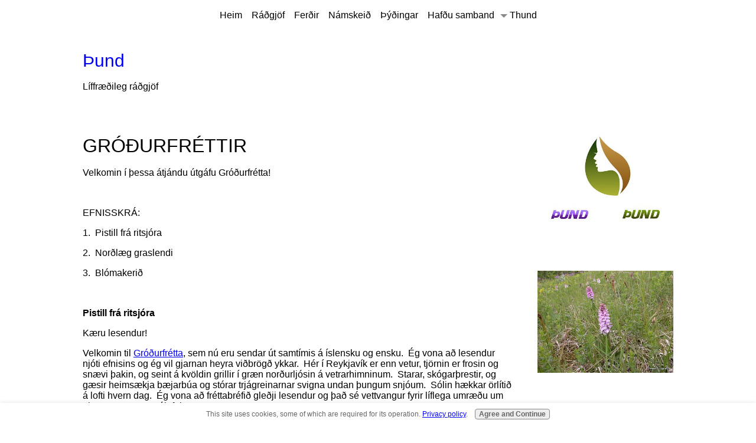

--- FILE ---
content_type: text/html; charset=UTF-8
request_url: https://www.eco-logy.com/Grodurfrettir-frettabref-018.html
body_size: 10203
content:
<!DOCTYPE HTML>
<html>
<head><meta http-equiv="content-type" content="text/html; charset=UTF-8"><title>Síða fyrir 18. hefti Gróðurfrétta</title><meta name="description" content="Síða fyrir 18. hefti Gróðurfrétta"><meta id="viewport" name="viewport" content="width=device-width, initial-scale=1">
<link href="/sd/support-files/A.style.css.pagespeed.cf.0hn3l9mT1W.css" rel="stylesheet" type="text/css">
<!-- start: tool_blocks.sbi_html_head -->
<link rel="canonical" href="https://www.eco-logy.com/Grodurfrettir-frettabref-018.html"/>
<link rel="alternate" type="application/rss+xml" title="RSS" href="https://www.eco-logy.com/líffræði.xml">
<meta property="og:site_name" content="Eco-logy.com"/>
<meta property="og:title" content="Síða fyrir 18. hefti Gróðurfrétta"/>
<meta property="og:description" content="Síða fyrir 18. hefti Gróðurfrétta"/>
<meta property="og:type" content="article"/>
<meta property="og:url" content="https://www.eco-logy.com/Grodurfrettir-frettabref-018.html"/>
<meta property="og:image" content="https://www.eco-logy.com/ecological-consulting-fb.jpg"/>
<meta property="fb:app_id" content="273976007478987"/>
<!-- SD -->
<script>var https_page=0</script>
<style>.responsive_grid_block-252236807 div.responsive_col-1{width:50%}.responsive_grid_block-252236807 div.responsive_col-2{width:50%}@media only screen and (max-width:768px){.responsive_grid_block-252236807 div.responsive_col-1{width:50%}.responsive_grid_block-252236807 div.responsive_col-2{width:50%}}@media only screen and (max-width:447px){.responsive_grid_block-252236807 div.responsive_col-1{width:100%}.responsive_grid_block-252236807 div.responsive_col-2{width:100%}}</style>
<style>.responsive_grid_block-252236812 div.responsive_col-1{width:50%}.responsive_grid_block-252236812 div.responsive_col-2{width:50%}@media only screen and (max-width:768px){.responsive_grid_block-252236812 div.responsive_col-1{width:50%}.responsive_grid_block-252236812 div.responsive_col-2{width:50%}}@media only screen and (max-width:447px){.responsive_grid_block-252236812 div.responsive_col-1{width:100%}.responsive_grid_block-252236812 div.responsive_col-2{width:100%}}</style>
<style>.responsive_grid_block-252236838 div.responsive_col-1{width:50%}.responsive_grid_block-252236838 div.responsive_col-2{width:50%}@media only screen and (max-width:768px){.responsive_grid_block-252236838 div.responsive_col-1{width:50%}.responsive_grid_block-252236838 div.responsive_col-2{width:50%}}@media only screen and (max-width:447px){.responsive_grid_block-252236838 div.responsive_col-1{width:100%}.responsive_grid_block-252236838 div.responsive_col-2{width:100%}}</style>
<style>.responsive_grid_block-252236842 div.responsive_col-1{width:50%}.responsive_grid_block-252236842 div.responsive_col-2{width:50%}@media only screen and (max-width:768px){.responsive_grid_block-252236842 div.responsive_col-1{width:50%}.responsive_grid_block-252236842 div.responsive_col-2{width:50%}}@media only screen and (max-width:447px){.responsive_grid_block-252236842 div.responsive_col-1{width:100%}.responsive_grid_block-252236842 div.responsive_col-2{width:100%}}</style>
<style>.responsive_grid_block-249186755 div.responsive_col-1{width:33.333%}.responsive_grid_block-249186755 div.responsive_col-2{width:33.333%}.responsive_grid_block-249186755 div.responsive_col-3{width:33.333%}@media only screen and (max-width:768px){.responsive_grid_block-249186755 div.responsive_col-1{width:33.333%}.responsive_grid_block-249186755 div.responsive_col-2{width:33.333%}.responsive_grid_block-249186755 div.responsive_col-3{width:33.333%}}@media only screen and (max-width:447px){.responsive_grid_block-249186755 div.responsive_col-1{width:100%}.responsive_grid_block-249186755 div.responsive_col-2{width:100%}.responsive_grid_block-249186755 div.responsive_col-3{width:100%}}</style>
<script src="//www.eco-logy.com/sd/support-files/gdprcookie.js.pagespeed.jm.yFshyEJ2qE.js" async defer></script><!-- end: tool_blocks.sbi_html_head -->
<!-- start: shared_blocks.9335782#end-of-head -->
<!-- HTML Meta Tags -->
<title>Vistfræðiráðgjöf, plöntuferðir</title>
<meta name="description" content="Umhverfismat, plöntuferðir, vistfræðirannsóknir, gróðurfréttir">
<link rel="shortcut icon" type="image/x-icon" href="https://www.eco-logy.com/image-files/animated_favicon1.gif">
<!-- Google / Search Engine Tags -->
<meta itemprop="name" content="Vistfræðiráðgjöf, plöntuferðir">
<meta itemprop="description" content="Umhverfismat, plöntuferðir, vistfræðirannsóknir, gróðurfréttir">
<meta itemprop="image" content="https://www.eco-logy.com/ecological-consulting-fb.jpg">
<!-- Facebook Meta Tags -->
<meta property="og:url" content="https://www.eco-logy.com">
<meta property="og:type" content="website">
<meta property="og:title" content="Vistfræðiráðgjöf, plöntuferðir">
<meta property="og:description" content="Umhverfismat, plöntuferðir, vistfræðirannsóknir, gróðurfréttir">
<meta property="og:image" content="https://www.eco-logy.com/ecological-consulting-fb.jpg">
<!-- Twitter Meta Tags -->
<meta name="twitter:card" content="summary_large_image">
<meta name="twitter:title" content="Vistfræðiráðgjöf, plöntuferðir">
<meta name="twitter:description" content="Umhverfismat, plöntuferðir, vistfræðirannsóknir, gróðurfréttir">
<meta name="twitter:image" content="https://www.eco-logy.com/ecological-consulting-fb.jpg">
<!-- Meta Tags Generated via http://heymeta.com -->
<!-- end: shared_blocks.9335782#end-of-head -->
<script>var FIX=FIX||{};</script>
</head>
<body class="responsive">
<div id="PageWrapper" class="modern">
<div id="HeaderWrapper">
<div id="Header">
<div class="Liner">
<div class="WebsiteName">
<a href="/">Þund</a>
</div><div class="Tagline">Líffræðileg ráðgjöf</div>
<!-- start: shared_blocks.9335774#top-of-header -->
<!-- start: tool_blocks.navbar.horizontal.center --><div class="ResponsiveNavWrapper">
<div class="ResponsiveNavButton"><span>Menu</span></div><div class="HorizontalNavBarCenter HorizontalNavBar HorizontalNavBarCSS ResponsiveNav"><ul class="root"><li class="li1"><a href="/">Heim</a></li><li class="li1"><a href="/umhverfismat-islensk.html">Ráðgjöf</a></li><li class="li1"><a href="/grodurferdir-nattura-flora.html">Ferðir</a></li><li class="li1"><a href="/namskeid-umhverfi.html">Námskeið</a></li><li class="li1"><a href="/thydingar-a-islensku.html">Þýðingar</a></li><li class="li1"><a href="/samskipti.html">Hafðu samband</a></li><li class="li1 submenu"><span class="navheader">Thund</span><ul><li class="li2"><a href="/thund-en.html">Home</a></li><li class="li2"><a href="/ecological-consulting-Iceland.html">Consulting</a></li><li class="li2"><a href="/customized-botanical-tours.html">Tours</a></li><li class="li2"><a href="/courses-environment.html">Courses</a></li><li class="li2"><a href="/professional-translation.html">Translation</a></li><li class="li2"><a href="/contact-Eco-Logy.html">Contact us</a></li></ul></li></ul></div></div>
<!-- end: tool_blocks.navbar.horizontal.center -->
<!-- end: shared_blocks.9335774#top-of-header -->
<!-- start: shared_blocks.9335752#bottom-of-header -->
<!-- end: shared_blocks.9335752#bottom-of-header -->
</div><!-- end Liner -->
</div><!-- end Header -->
</div><!-- end HeaderWrapper -->
<div id="ColumnsWrapper">
<div id="ContentWrapper">
<div id="ContentColumn">
<div class="Liner">
<!-- start: shared_blocks.9335743#above-h1 -->
<!-- end: shared_blocks.9335743#above-h1 -->
<h1>GRÓÐURFRÉTTIR</h1>
<!-- start: shared_blocks.9335786#below-h1 -->
<!-- end: shared_blocks.9335786#below-h1 -->
<p><span style="font-size: 16px;">Velkomin í þessa
átjándu útgáfu Gróðurfrétta!</span></p><p><span style="font-size: 16px;">&#xa0;</span></p><p><span style="font-size: 16px;">EFNISSKRÁ:</span></p><p><span style="font-size: 16px;">1. &#xa0;Pistill frá
ritsjóra</span></p><p><span style="font-size: 16px;">2.&#xa0; Norðlæg
graslendi</span></p><p><span style="font-size: 16px;">3. &#xa0;Blómakerið</span></p><p><span style="font-size: 16px;">&#xa0;</span></p><p><span style="font-size: 16px;"><b>Pistill frá ritsjóra</b><b> </b></span></p><p><span style="font-size: 16px;">Kæru lesendur!</span></p><p><span style="font-size: 16px;">Velkomin til </span><a href="https://www.eco-logy.com/ezine-botany-news.html" onclick="return FIX.track(this);"><span style="font-size: 16px;">Gróðurfrétta</span></a><span style="font-size: 16px;">, sem nú eru sendar út samtímis á íslensku og ensku.&#xa0; Ég vona að lesendur njóti efnisins og ég vil gjarnan
heyra viðbrögð ykkar.&#xa0; Hér í Reykjavík er
enn vetur, tjörnin er frosin og snævi þakin, og seint á kvöldin grillir í græn norðurljósin
á vetrarhimninum.&#xa0; Starar, skógarþrestir,
og gæsir heimsækja bæjarbúa og stórar trjágreinarnar svigna undan þungum snjóum.
&#xa0;Sólin hækkar örlítið á lofti hvern dag.&#xa0; Ég vona að fréttabréfið gleðji lesendur og það
sé vettvangur fyrir líflega umræðu um plöntur og græn málefni.</span></p><p><span style="font-size: 16px;">&#xa0;</span></p><p><span style="font-size: 16px;"><b>Norðlæg graslendi</b></span></p><p><span style="font-size: 16px;">Gróður </span><a href="https://www.eco-logy.com/grassland-world-grasses.html" onclick="return FIX.track(this);"><span style="font-size: 16px;">graslendis</span></a><span style="font-size: 16px;"> er mjög fjölbreyttur, en yfirleitt eru
grös ríkjandi. &#xa0;Á sumrin þekur grænt gras hlíðar og dali, árbakka, víkur og </span><a href="https://www.eco-logy.com/Botany-News-Article-0002.html" onclick="return FIX.track(this);"><span style="font-size: 16px;">eyjar</span></a><span style="font-size: 16px;">,
en á veturna sjást sinustrá í snævi þöktum túnum.&#xa0; Graslendi er ekki einungis notað til búfjárbeitar
og sláttu, heldur einnig til útiveru og
íþróttaiðkana.&#xa0; Grösin þola vel beit og traðk
búfjár og óblíð náttúruöfl eins og þurrk, flóð og frost.&#xa0; Vaxtarbroddur grasplöntunnar liggur nærri
jörðinni, þannig að stórir grasbítar skera laufið yfirleitt í sundur fyrir ofan
aðalvaxtarsvæðið sem geri plöntunni kleift að ná sér fljótt á strik. </span></p><p><a href="https://www.eco-logy.com/Botany-News-Article-2004.html" onclick="return FIX.track(this);"><span style="font-size: 16px;">Grös</span></a><span style="font-size: 16px;"> hafa
granna stilka, löng og mjó græn blöð, og blómskipunin er ýmist ax eða puntur.&#xa0; Af innlendum grösum má nefna bugðupunt (<i>Deschampsia
flexuosa</i>) og snarrótarpunt (<i>Deschampsia caespitosa</i>) sem sveigast í
vindinum, fínleg língresi eins og hálíngresi (<i>Agrostis capillaris</i>) og týtulíngresi (<i>Agrostis vinealis</i>), og litfögur grös eins og rauðleitan túnvingul (<i>Festuca richardsonii</i>) og blágrænt vallarsveifgras
(<i>Poa
pratensis</i>).&#xa0; Margar plöntur í
graslendi teljast ekki til grasa heldur tvíkímblaða jurta. &#xa0;Má þar nefna plöntur sem bera gul blóm eins og
sóleyjar (<i>Ranunculus </i>spp.) og túnfífla
(<i>Taraxacum</i> spp.), &#xa0;túnsúrur (<i>Rumex
acetosa</i>), sem skarta rauðleitum blómklasa, og bleik blóm hrafnaklukkunnar (<i>Cardamine pratensis</i>).&#xa0; Í sendnu graslendi glittir víða í silfurlituð
lauf tágamurunnar
(<i>Potentilla anserina</i>), djúpgræn blöð og
ljósar blómkörfur vallhumalsins,
og stundum sníkjujurtina lokasjóð (<i>Rhinanthus
minor</i>).&#xa0; Loks má nefna jurtir af </span><a href="https://www.eco-logy.com/Botany-News-Article-1805.html" onclick="return FIX.track(this);"><span style="font-size: 16px;">ertublómaætt</span></a><span style="font-size: 16px;"> eins og umfeðming <i><span style="color: rgb(37, 37, 37);">(Vicia
cracca</span></i>) og hvítsmára (<i>Trifolium repens</i>) sem bæta jarðveginn
með hjálp gerla í rótarhnýðunum.&#xa0; </span></p><p><span style="font-size: 16px;">Graslendið er gjöfult og nytjað fyrir uppskeru, beit sauðfjár,
nautgripa og hrossa, og sem grasvellir og flatir við bústaði manna.&#xa0; Landnýting hefur áhrif á frjósemi landsins,
fjölbreytileika plantna og flókið samspil lífvera í grassverðinum og moldinni. &#xa0;Fjölskrúðugar fæðukeðjur stórra og smárra
lífvera þrífst á gróðrinum. Jafnframt verða lífrænar leifar grasa og
tvíkímblaða jurta fæða fyrir gerla, sveppi, ánamaðka og skordýralirfur. &#xa0;Á sumrin vex upp mergð af tvívængjum og
fiðrildalirfum og verða fæða fyrir fugla, t. d. heiðlóur (<i>Pluvialis apricaria</i>) og stara
(<i>Sturnus vulgaris</i><span style="color: rgb(37, 37, 37);">)</span>.&#xa0; Víða í
nágrannalöndunum hörfa grasengi vegna skipulagsáforma og breyttrar landnýtingar
og um leið eiga villtar plöntur og dýr sem þar lifa undir högg að sækja. Enda
þótt graslendið sé oftast </span><a href="https://www.eco-logy.com/Botany-News-Article-2506.html" onclick="return FIX.track(this);"><span style="font-size: 16px;">hálfnáttúrleg</span></a><span style="font-size: 16px;"> fremur
en villt náttúra, þarfnast þetta vistkerfi verndar til framtíðar.&#xa0; </span></p><p><span style="font-size: 16px;">&#xa0;</span></p><p><span style="font-size: 16px;"><b>Blómakerið</b><b>&#xa0;&#xa0;&#xa0;&#xa0; </b></span></p><p><a href="https://www.eco-logy.com/senda-grein-grodur-frettir.html" onclick="return FIX.track(this);"><span style="font-size: 16px;">Sendið okkur bréf og
greinar</span></a><span style="font-size: 16px;">
um plöntur og græn málefni til birtingar í næsta hefti Gróðurfrétta, þið getið
líka skoðað </span><a href="https://www.eco-logy.com/ezine-botany-news.html" onclick="return FIX.track(this);"><span style="font-size: 16px;">eldri hefti</span></a><span style="font-size: 16px;"> á netinu. Gróðurfréttir
eru vettvangur fyrir umfjöllun um grasafræði og vistfræði, umhverfismál, og
náttúruvernd.&#xa0; Hægt er að hafa tengla á
ykkar vefi í fréttabréfinu eða á tenglasíðunni. Tenglarnir eru flestir tengdir
líffræði og vistfræði, vistvænni og heilsutengdri ferðaþjónustu, menningu og
listum, og grænum lífsstíl. Sendið okkur endilega ábendingar um efni í næsta
fréttarit.&#xa0;&#xa0; </span></p><p><span style="font-size: 16px;">Við bjóðum upp á </span><a href="https://www.eco-logy.com/grodurferdir-nattura-flora.html" onclick="return FIX.track(this);"><span style="font-size: 16px;">ferðir</span></a><span style="font-size: 16px;"> til að
skoða gróður landsins,
en ferðirnar eru einstök upplifun á náttúru landsins.&#xa0; Yfirleitt um að ræða létta göngu og
náttúruskoðun í óspilltri náttúru, t. d., á ströndum, í hraunum, og á heiðum.&#xa0;
Þema ferðanna er hrífandi gróðurfar, sérstæð náttúrufyrirbæri, og menning
landsins.&#xa0; Við könnum mosaþembur,
bújarðir, strandgróður, votlendi, jarðhitagróður og birkiskóga.&#xa0; Um leið
gefst nægur tími til að upplifa andrúmsloft og sögu staðanna.</span></p><p><span style="font-size: 16px;"><br/>
<span style="font-style: normal;">-----------------------------------------------------------------</span></span></p><p><span style="font-size: 16px;font-style: normal;">Kær kveðja,</span></p><p><span style="font-style: normal;font-size: 16px;">Soffía Arnþórsdóttir</span></p><p><span style="font-size: 16px;"><b>GRÓÐURFRÉTTIR</b><b> eru gefnar
út af Þund, Reykjavík</b></span></p><p><a href="https://www.eco-logy.com/samskipti.html"><span style="font-size: 16px;">Hafið samband </span></a></p><p><span style="font-size: 16px;">7. mars, 2015 -- Gróðurfréttir, hefti #018</span></p><p>
<p><span style="font-size: 16px;">&#xa0;</span></p></p>
<!-- start: shared_blocks.9335781#below-paragraph-1 -->
<br/><br/>
<div class="responsive_grid_block-3 responsive_grid_block-249186755"><div class="responsive-row"><div class="responsive_col-1 responsive_grid_block-249186755">
<div class="ImageBlock ImageBlockCenter"><img class="ss-lazy" src="data:image/svg+xml,%3Csvg xmlns='http://www.w3.org/2000/svg' viewBox='0 0 201 150.75'%3E%3C/svg%3E" data-src="https://www.eco-logy.com/images/DSCN0531_opt.jpg" width="201" height="150.75" alt="DSCN0531_opt.jpg" title="DSCN0531_opt.jpg" data-pin-media="https://www.eco-logy.com/images/DSCN0531_opt.jpg" style="width: 201px; height: auto"></div>
</div><div class="responsive_col-2 responsive_grid_block-249186755">
<div class="ImageBlock ImageBlockCenter"><img class="ss-lazy" src="data:image/svg+xml,%3Csvg xmlns='http://www.w3.org/2000/svg' viewBox='0 0 197 147.75'%3E%3C/svg%3E" data-src="https://www.eco-logy.com/images/IMG_0490_opt.jpg" width="197" height="147.75" alt="img_0490_opt.jpg" title="img_0490_opt.jpg" data-pin-media="https://www.eco-logy.com/images/IMG_0490_opt.jpg" style="width: 197px; height: auto"></div>
</div><div class="responsive_col-3 responsive_grid_block-249186755">
<div class="ImageBlock ImageBlockCenter"><img class="ss-lazy" src="data:image/svg+xml,%3Csvg xmlns='http://www.w3.org/2000/svg' viewBox='0 0 220 146.85'%3E%3C/svg%3E" data-src="https://www.eco-logy.com/images/john-schnobrich-FlPc9_VocJ4-unsplash_opt.jpg" width="220" height="146.85" alt="john-schnobrich-FlPc9_VocJ4-unsplash_opt.jpg" title="john-schnobrich-FlPc9_VocJ4-unsplash_opt.jpg" data-pin-media="https://www.eco-logy.com/images/john-schnobrich-FlPc9_VocJ4-unsplash_opt.jpg" style="width: 220px; height: auto"></div>
</div></div><!-- responsive_row --></div><!-- responsive_grid_block -->
<!-- end: shared_blocks.9335781#below-paragraph-1 -->
<!-- start: shared_blocks.9335778#above-socialize-it -->
<!-- end: shared_blocks.9335778#above-socialize-it -->
<!-- start: shared_blocks.9335749#socialize-it -->
<!-- end: shared_blocks.9335749#socialize-it -->
<!-- start: shared_blocks.9335771#below-socialize-it -->
<p><br/></p><p><br/></p>
<p style="text-align: center;"><span style="font-size: 16px;"><b>Fáðu nýjustu fréttir og tilboð frá Þund!</b></span></p><p style="text-align: center;"><span style="font-size: 16px;"><b>Get updates and special offers from Thund!</b></span></p>
<!-- start: tool_blocks.ezine2 -->
<div class="Ezine2 EzineLeft  EzineHorizontal">
<form action="/cgi-bin/mailout/mailmgr.cgi" method="POST" accept-charset="UTF-8">
<input type="hidden" name="list_id" value="3863">
<input type="hidden" name="action" value="subscribe">
<div class="EzineRow EzineEmailRow">
<label for="EzineEmail.7">Email</label>
<input id="EzineEmail.7" required type="email" name="email" onFocus="SS_LDR_recaptcha()">
</div><div class="EzineRow EzineGDPRAgeConsentRow">
<label for="EzineGDPRAgeConsent.7"><input id="EzineGDPRAgeConsent.7" required type="checkbox" name="gdpr_age_consent">I am at least 16 years of age.</label>
</div>
<div class="EzineRow GDPRPrivacyPolicyConsentRow">
<label for="GDPRPrivacyPolicyConsent.7"><input id="GDPRPrivacyPolicyConsent.7" required type="checkbox" name="gdpr_privacy_policy_consent">I have read and accept the <a href="https://www.eco-logy.com/privacy-policy.html" target="_new">privacy policy</a>.</label>
</div>
<div class="EzineRow GDPRInformationPurposeRow">
<label for="GDPRInformationPurpose.7"><input id="GDPRInformationPurpose.7" required type="checkbox" name="gdpr_information_purpose">I understand that you will use my information to send me a newsletter.</label>
</div><div class="EzineRow EzineButtonRow">
<button class="EzineButton" type="submit">Subscribe</button>
</div>
</form>
</div><!-- end: tool_blocks.ezine2 -->
<p><br/></p><p><br/></p><p><br/></p>
<div class="responsive_grid_block-2 responsive_grid_block-252236807"><div class="responsive-row"><div class="responsive_col-1 responsive_grid_block-252236807">
<p style="text-align: center;"><span style="font-size: 22px;"><a href="https://www.eco-logy.com/Grodurfrettir-eldri-hefti.html">Gróðurfréttir</a></span></p><p style="text-align: center;"><br/></p><p style="text-align: center;"><span style="font-size: 22px;"><a href="https://www.eco-logy.com/Botany-News-backissues.html">Botany News</a></span></p>
</div><div class="responsive_col-2 responsive_grid_block-252236807">
<div class="ImageBlock ImageBlockCenter"><img class="ss-lazy" src="data:image/svg+xml,%3Csvg xmlns='http://www.w3.org/2000/svg' viewBox='0 0 253 168.666666666667'%3E%3C/svg%3E" data-src="https://www.eco-logy.com/images/priscilla-du-preez-ELnxUDFs6ec-unsplash.jpg" width="253" height="168.666666666667" alt="kaffifundur" title="kaffifundur" data-pin-media="https://www.eco-logy.com/images/priscilla-du-preez-ELnxUDFs6ec-unsplash.jpg" style="width: 253px; height: auto"></div>
</div></div><!-- responsive_row --></div><!-- responsive_grid_block -->
<div class="responsive_grid_block-2 responsive_grid_block-252236812"><div class="responsive-row"><div class="responsive_col-1 responsive_grid_block-252236812">
<div class="ImageBlock ImageBlockCenter"><img class="ss-lazy" src="data:image/svg+xml,%3Csvg xmlns='http://www.w3.org/2000/svg' viewBox='0 0 249 186.75'%3E%3C/svg%3E" data-src="https://www.eco-logy.com/images/DSCN0531_opt.jpg" width="249" height="186.75" data-pin-media="https://www.eco-logy.com/images/DSCN0531_opt.jpg" style="width: 249px; height: auto"></div>
</div><div class="responsive_col-2 responsive_grid_block-252236812">
<p style="text-align: center;"><span style="font-size: 22px;"><a href="https://www.eco-logy.com/frettasafn.html">Sarpur</a></span></p><p style="text-align: center;"><br/></p><p style="text-align: center;"><a style="font-size: 22px;" href="https://www.eco-logy.com/Botany-News-Collection.html">Collection</a><br/></p><p style="text-align: center;"><br/></p>
</div></div><!-- responsive_row --></div><!-- responsive_grid_block -->
<div class="responsive_grid_block-2 responsive_grid_block-252236838"><div class="responsive-row"><div class="responsive_col-1 responsive_grid_block-252236838">
<p style="text-align: center;"><a style="font-size: 22px;" href="https://www.eco-logy.com/tenglar-ecology-thund.html">Tenglar</a><br/></p><p style="text-align: center;"><br/></p><p style="text-align: center;"><span style="font-size: 22px;text-decoration: none;"><a href="https://www.eco-logy.com/links-ecology-thund.html">Links</a></span></p>
</div><div class="responsive_col-2 responsive_grid_block-252236838">
<div class="ImageBlock ImageBlockCenter"><img class="ss-lazy" src="data:image/svg+xml,%3Csvg xmlns='http://www.w3.org/2000/svg' viewBox='0 0 262 196.5'%3E%3C/svg%3E" data-src="https://www.eco-logy.com/images/DSCN0736_opt.jpg" width="262" height="196.5" alt="DSCN0736_opt.jpg" title="DSCN0736_opt.jpg" data-pin-media="https://www.eco-logy.com/images/DSCN0736_opt.jpg" style="width: 262px; height: auto"></div>
</div></div><!-- responsive_row --></div><!-- responsive_grid_block -->
<div class="responsive_grid_block-2 responsive_grid_block-252236842"><div class="responsive-row"><div class="responsive_col-1 responsive_grid_block-252236842">
<div class="ImageBlock ImageBlockCenter"><img class="ss-lazy" src="data:image/svg+xml,%3Csvg xmlns='http://www.w3.org/2000/svg' viewBox='0 0 260 195'%3E%3C/svg%3E" data-src="https://www.eco-logy.com/images/DSCN0726.jpg" width="260" height="195" alt="botanical-tours-002" title="botanical-tours-002" data-pin-media="https://www.eco-logy.com/images/DSCN0726.jpg" style="width: 260px; height: auto"></div>
</div><div class="responsive_col-2 responsive_grid_block-252236842">
<div class="ImageBlock ImageBlockCenter"><img class="ss-lazy" src="data:image/svg+xml,%3Csvg xmlns='http://www.w3.org/2000/svg' viewBox='0 0 263 197.25'%3E%3C/svg%3E" data-src="https://www.eco-logy.com/images/IMG_0858.jpg" width="263" height="197.25" alt="Líffræði" title="Líffræði" data-pin-media="https://www.eco-logy.com/images/IMG_0858.jpg" style="width: 263px; height: auto"></div>
</div></div><!-- responsive_row --></div><!-- responsive_grid_block -->
<!-- end: shared_blocks.9335771#below-socialize-it -->
</div><!-- end Liner -->
</div><!-- end ContentColumn -->
</div><!-- end ContentWrapper -->
<div id="NavWrapper">
<div id="NavColumn">
<div class="Liner">
<!-- start: shared_blocks.9335787#top-of-nav-column -->
<div class="ImageBlock ImageBlockCenter"><img class="ss-lazy" src="data:image/svg+xml,%3Csvg xmlns='http://www.w3.org/2000/svg' viewBox='0 0 400 312'%3E%3C/svg%3E" data-src="https://www.eco-logy.com/images/logo_opt.jpg" width="400" height="312" data-pin-media="https://www.eco-logy.com/images/logo_opt.jpg" style="width: 400px; height: auto"></div>
<br/><br/>
<div class="ImageBlock ImageBlockCenter"><img class="ss-lazy" src="data:image/svg+xml,%3Csvg xmlns='http://www.w3.org/2000/svg' viewBox='0 0 400 300'%3E%3C/svg%3E" data-src="https://www.eco-logy.com/images/Picture105_opt.jpg" width="400" height="300" alt="brönugrös" title="brönugrös" data-pin-media="https://www.eco-logy.com/images/Picture105_opt.jpg" style="width: 400px; height: auto"></div>
<br/><br/>
<!-- end: shared_blocks.9335787#top-of-nav-column -->
<!-- start: shared_blocks.9335783#navigation -->
<!-- end: shared_blocks.9335783#navigation -->
<!-- start: shared_blocks.9335788#bottom-of-nav-column -->
<div class="ImageBlock ImageBlockCenter"><img class="ss-lazy" src="data:image/svg+xml,%3Csvg xmlns='http://www.w3.org/2000/svg' viewBox='0 0 400 415'%3E%3C/svg%3E" data-src="https://www.eco-logy.com/images/2019-076_opt.jpg" width="400" height="415" data-pin-media="https://www.eco-logy.com/images/2019-076_opt.jpg" style="width: 400px; height: auto"></div>
<p><br/></p><p><br/></p>
<p>How can we help you? Fill in our <a href="https://www.eco-logy.com/survey-website.html">survey</a>.</p>
<div class="ImageBlock ImageBlockCenter"><img class="ss-lazy" src="data:image/svg+xml,%3Csvg xmlns='http://www.w3.org/2000/svg' viewBox='0 0 640 426'%3E%3C/svg%3E" data-src="https://www.eco-logy.com/images/birch-2647313_640.jpg" width="640" height="426" alt="birch-2647313_640.jpg" title="birch-2647313_640.jpg" data-pin-media="https://www.eco-logy.com/images/birch-2647313_640.jpg" style="width: 640px; height: auto"></div>
<p><br/></p>
<!-- start: tool_blocks.whatsnew.[base64] -->
<div class="WhatsNew" style="width: 100%">
<h2><a href="https://www.eco-logy.com/líffræði-blog.html">Recent Articles</a></h2><div class="WhatsNew-subscribe">
<img loading="lazy" class="WhatsNew-icon" src="[data-uri]" alt="RSS"/>
<ul>
<li>
<a href="https://www.eco-logy.com/biology-blog.html">
<img loading="lazy" src="[data-uri]" alt="XML RSS"/>
</a>
</li> </ul>
</div><ol>
<li>
<h3><a href="https://www.eco-logy.com/almenn-vistfraedi.html">Vistfræði</a></h3><p class="WhatsNew-time"><abbr title="2026-01-14T02:24:49-0500">Jan 14, 26 02:24 AM</abbr></p><div class="blogItThumbnail"><a href="https://www.eco-logy.com/almenn-vistfraedi.html"><img class="blogItThumbnail ss-lazy" src="data:image/svg+xml,%3Csvg xmlns='http://www.w3.org/2000/svg' viewBox='0 0 150 112.5'%3E%3C/svg%3E" data-src="/image-thumbnails/DSCN1234-0.jpg/default.webp" alt="alftir.a.nesi" style="width:150px;height:112.5px" width="150" height="112.5"></a></div><div class="WhatsNew-content">Vistfræði námskeið í Hafnarfirði</div><p class="WhatsNew-more"><a href="/almenn-vistfraedi.html">Read More</a></p></li>
<li>
<h3><a href="https://www.eco-logy.com/general-ecology.html">Ecology</a></h3><p class="WhatsNew-time"><abbr title="2026-01-14T02:24:16-0500">Jan 14, 26 02:24 AM</abbr></p><div class="blogItThumbnail"><a href="https://www.eco-logy.com/general-ecology.html"><img class="blogItThumbnail ss-lazy" src="data:image/svg+xml,%3Csvg xmlns='http://www.w3.org/2000/svg' viewBox='0 0 150 112.5'%3E%3C/svg%3E" data-src="/image-thumbnails/DSCN1234-0.jpg/default.webp" alt="alftir.a.nesi" style="width:150px;height:112.5px" width="150" height="112.5"></a></div><div class="WhatsNew-content">Ecology Course in Hafnarfjörður</div><p class="WhatsNew-more"><a href="/general-ecology.html">Read More</a></p></li>
<li>
<h3><a href="https://www.eco-logy.com/flora-menning.html">Flóra og menning</a></h3><p class="WhatsNew-time"><abbr title="2026-01-10T06:25:28-0500">Jan 10, 26 06:25 AM</abbr></p><div class="blogItThumbnail"><a href="https://www.eco-logy.com/flora-menning.html"><img class="blogItThumbnail ss-lazy" src="data:image/svg+xml,%3Csvg xmlns='http://www.w3.org/2000/svg' viewBox='0 0 150 112.5'%3E%3C/svg%3E" data-src="/image-thumbnails/Picture105_opt.jpg/default.webp" alt="brönugrös" style="width:150px;height:112.5px" width="150" height="112.5"></a></div><div class="WhatsNew-content">Flóra og menning: Borgarfjörður</div><p class="WhatsNew-more"><a href="/flora-menning.html">Read More</a></p></li></ol></div><!-- end: tool_blocks.whatsnew.[base64] -->
<p><br/></p>
<div class="ImageBlock ImageBlockCenter"><img class="ss-lazy" src="data:image/svg+xml,%3Csvg xmlns='http://www.w3.org/2000/svg' viewBox='0 0 137 114.166666666667'%3E%3C/svg%3E" data-src="https://www.eco-logy.com/images/round-icelandic-flag-icon.jpg" width="137" height="114.166666666667" alt="Iceflag" title="Iceflag" data-pin-media="https://www.eco-logy.com/images/round-icelandic-flag-icon.jpg" style="width: 137px; height: auto"></div>
<!-- end: shared_blocks.9335788#bottom-of-nav-column -->
</div><!-- end Liner -->
</div><!-- end NavColumn -->
</div><!-- end NavWrapper -->
</div><!-- end ColumnsWrapper -->
<div id="FooterWrapper">
<div id="Footer">
<div class="Liner">
<!-- start: shared_blocks.9335755#above-bottom-nav -->
<!-- end: shared_blocks.9335755#above-bottom-nav -->
<!-- start: shared_blocks.9335762#bottom-navigation -->
<p><br/></p><p><br/></p>
<!-- start: tool_blocks.navbar.horizontal.center --><div class="ResponsiveNavWrapper">
<div class="ResponsiveNavButton"><span>Menu</span></div><div class="HorizontalNavBarCenter HorizontalNavBar HorizontalNavBarCSS ResponsiveNav"><ul class="root"><li class="li1"><a href="/">Heim</a></li><li class="li1"><a href="/umhverfismat-islensk.html">Ráðgjöf</a></li><li class="li1"><a href="/grodurferdir-nattura-flora.html">Ferðir</a></li><li class="li1"><a href="/namskeid-umhverfi.html">Námskeið</a></li><li class="li1"><a href="/thydingar-a-islensku.html">Þýðingar</a></li><li class="li1"><a href="/samskipti.html">Hafðu samband</a></li><li class="li1 submenu"><span class="navheader">Thund</span><ul><li class="li2"><a href="/thund-en.html">Home</a></li><li class="li2"><a href="/ecological-consulting-Iceland.html">Consulting</a></li><li class="li2"><a href="/customized-botanical-tours.html">Tours</a></li><li class="li2"><a href="/courses-environment.html">Courses</a></li><li class="li2"><a href="/professional-translation.html">Translation</a></li><li class="li2"><a href="/contact-Eco-Logy.html">Contact us</a></li></ul></li></ul></div></div>
<!-- end: tool_blocks.navbar.horizontal.center -->
<!-- end: shared_blocks.9335762#bottom-navigation -->
<!-- start: shared_blocks.9335747#below-bottom-nav -->
<!-- end: shared_blocks.9335747#below-bottom-nav -->
<!-- start: shared_blocks.9335760#footer -->
<div class="ImageBlock ImageBlockCenter"><img class="ss-lazy" src="data:image/svg+xml,%3Csvg xmlns='http://www.w3.org/2000/svg' viewBox='0 0 206 160.68'%3E%3C/svg%3E" data-src="https://www.eco-logy.com/images/logo.new.jpg" width="206" height="160.68" alt="Thund.logo" title="Thund.logo" data-pin-media="https://www.eco-logy.com/images/logo.new.jpg" style="width: 206px; height: auto"></div>
<p style="text-align: center;"><span style="font-size: 16px;"><b><span style="font-family: verdana;">Þund&#xa0;| Eco-logy.com | <a href="https://www.eco-logy.com/privacy-policy.html">Privacy</a> | Copyright © 2004-2025</span></b></span></p>
<!-- end: shared_blocks.9335760#footer -->
</div><!-- end Liner -->
</div><!-- end Footer -->
</div><!-- end FooterWrapper -->
</div><!-- end PageWrapper -->
<script src="/sd/support-files/fix.js.pagespeed.jm.3phKUrh9Pj.js"></script>
<script>FIX.doEndOfBody();</script>
<script src="/sd/support-files/design.js.pagespeed.jm.wq3hSiafo4.js"></script>
<!-- start: tool_blocks.sbi_html_body_end -->
<script>var SS_PARAMS={pinterest_enabled:false,googleplus1_on_page:false,socializeit_onpage:false};</script><style>.g-recaptcha{display:inline-block}.recaptcha_wrapper{text-align:center}</style>
<script>if(typeof recaptcha_callbackings!=="undefined"){SS_PARAMS.recaptcha_callbackings=recaptcha_callbackings||[]};</script><script>(function(d,id){if(d.getElementById(id)){return;}var s=d.createElement('script');s.async=true;s.defer=true;s.src="/ssjs/ldr.js";s.id=id;d.getElementsByTagName('head')[0].appendChild(s);})(document,'_ss_ldr_script');</script><script async src="/ssjs/lazyload.min.js.pagespeed.jm.GZJ6y5Iztl.js"></script><!-- end: tool_blocks.sbi_html_body_end -->
<!-- Generated at 02:25:14 14-Jan-2026 with basic_white_cn_responsive_2 v160 -->
</body>
</html>
